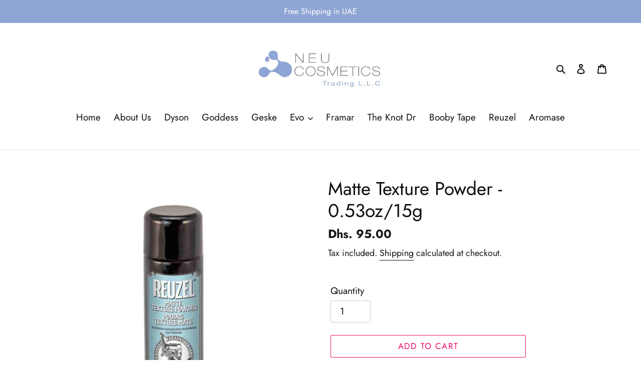

--- FILE ---
content_type: text/html; charset=utf-8
request_url: https://www.neu-cosmetics.com/products/matte-texture-powder-0-53oz-15g
body_size: 21012
content:
<!doctype html>
<html class="no-js" lang="en">
<head>
 <!-- Google Tag Manager -->
<script>(function(w,d,s,l,i){w[l]=w[l]||[];w[l].push({'gtm.start':
new Date().getTime(),event:'gtm.js'});var f=d.getElementsByTagName(s)[0],
j=d.createElement(s),dl=l!='dataLayer'?'&l='+l:'';j.async=true;j.src=
'https://www.googletagmanager.com/gtm.js?id='+i+dl;f.parentNode.insertBefore(j,f);
})(window,document,'script','dataLayer','GTM-534JD55M');</script>
<!-- End Google Tag Manager -->
<meta name="google-site-verification" content="vC4u2i-8wO8iUMU9FikkjE_tcPPjCLgZ2erhGDoKYpw" />
  <meta charset="utf-8">
  <meta http-equiv="X-UA-Compatible" content="IE=edge,chrome=1">
  <meta name="viewport" content="width=device-width,initial-scale=1">
  <meta name="theme-color" content="#f00d6e">
  <link rel="canonical" href="https://www.neu-cosmetics.com/products/matte-texture-powder-0-53oz-15g"><link rel="shortcut icon" href="//www.neu-cosmetics.com/cdn/shop/files/ewdefr_540x-fotor-bg-remover-2025070815159_32x32.png?v=1751969843" type="image/png"><title>Matte Texture Powder - 0.53oz/15g
&ndash; Neu Cosmetics</title><meta name="description" content="Matte Texture Powder VOLUME - TEXTURE - NO SHINE A weightless, texturizing powder that is suitable for all hair types.  Details Weightless Non-sticky formula Build volume by adding more powder throughout the day Vegan formula Application Sprinkle through dry hair for lightweight texture, separation and control.  Tip Ap"><!-- /snippets/social-meta-tags.liquid -->




<meta property="og:site_name" content="Neu Cosmetics">
<meta property="og:url" content="https://www.neu-cosmetics.com/products/matte-texture-powder-0-53oz-15g">
<meta property="og:title" content="Matte Texture Powder - 0.53oz/15g">
<meta property="og:type" content="product">
<meta property="og:description" content="Matte Texture Powder VOLUME - TEXTURE - NO SHINE A weightless, texturizing powder that is suitable for all hair types.  Details Weightless Non-sticky formula Build volume by adding more powder throughout the day Vegan formula Application Sprinkle through dry hair for lightweight texture, separation and control.  Tip Ap">

  <meta property="og:price:amount" content="95.00">
  <meta property="og:price:currency" content="AED">

<meta property="og:image" content="http://www.neu-cosmetics.com/cdn/shop/files/Untitled-3_8f64594d-daca-475a-9b11-78998c31d9f0_1200x1200.jpg?v=1744755229">
<meta property="og:image:secure_url" content="https://www.neu-cosmetics.com/cdn/shop/files/Untitled-3_8f64594d-daca-475a-9b11-78998c31d9f0_1200x1200.jpg?v=1744755229">


<meta name="twitter:card" content="summary_large_image">
<meta name="twitter:title" content="Matte Texture Powder - 0.53oz/15g">
<meta name="twitter:description" content="Matte Texture Powder VOLUME - TEXTURE - NO SHINE A weightless, texturizing powder that is suitable for all hair types.  Details Weightless Non-sticky formula Build volume by adding more powder throughout the day Vegan formula Application Sprinkle through dry hair for lightweight texture, separation and control.  Tip Ap">


  <link href="//www.neu-cosmetics.com/cdn/shop/t/1/assets/theme.scss.css?v=67212820089753422921763054679" rel="stylesheet" type="text/css" media="all" />

  <script>
    var theme = {
      breakpoints: {
        medium: 750,
        large: 990,
        widescreen: 1400
      },
      strings: {
        addToCart: "Add to cart",
        soldOut: "Sold out",
        unavailable: "Unavailable",
        regularPrice: "Regular price",
        salePrice: "Sale price",
        sale: "Sale",
        fromLowestPrice: "from [price]",
        vendor: "Vendor",
        showMore: "Show More",
        showLess: "Show Less",
        searchFor: "Search for",
        addressError: "Error looking up that address",
        addressNoResults: "No results for that address",
        addressQueryLimit: "You have exceeded the Google API usage limit. Consider upgrading to a \u003ca href=\"https:\/\/developers.google.com\/maps\/premium\/usage-limits\"\u003ePremium Plan\u003c\/a\u003e.",
        authError: "There was a problem authenticating your Google Maps account.",
        newWindow: "Opens in a new window.",
        external: "Opens external website.",
        newWindowExternal: "Opens external website in a new window.",
        removeLabel: "Remove [product]",
        update: "Update",
        quantity: "Quantity",
        discountedTotal: "Discounted total",
        regularTotal: "Regular total",
        priceColumn: "See Price column for discount details.",
        quantityMinimumMessage: "Quantity must be 1 or more",
        cartError: "There was an error while updating your cart. Please try again.",
        removedItemMessage: "Removed \u003cspan class=\"cart__removed-product-details\"\u003e([quantity]) [link]\u003c\/span\u003e from your cart.",
        unitPrice: "Unit price",
        unitPriceSeparator: "per",
        oneCartCount: "1 item",
        otherCartCount: "[count] items",
        quantityLabel: "Quantity: [count]",
        products: "Products",
        loading: "Loading",
        number_of_results: "[result_number] of [results_count]",
        number_of_results_found: "[results_count] results found",
        one_result_found: "1 result found"
      },
      moneyFormat: "Dhs. {{amount}}",
      moneyFormatWithCurrency: "Dhs. {{amount}} AED",
      settings: {
        predictiveSearchEnabled: true,
        predictiveSearchShowPrice: true,
        predictiveSearchShowVendor: true
      }
    }

    document.documentElement.className = document.documentElement.className.replace('no-js', 'js');
  </script><script src="//www.neu-cosmetics.com/cdn/shop/t/1/assets/lazysizes.js?v=94224023136283657951586605712" async="async"></script>
  <script src="//www.neu-cosmetics.com/cdn/shop/t/1/assets/vendor.js?v=85833464202832145531586605714" defer="defer"></script>
  <script src="//www.neu-cosmetics.com/cdn/shop/t/1/assets/theme.js?v=111152591547168835861587652813" defer="defer"></script>

  <script>window.performance && window.performance.mark && window.performance.mark('shopify.content_for_header.start');</script><meta name="google-site-verification" content="Mdl9iaUPRoCWZCtqZ9442Ezt4h08NObOJbTaRnJ7JuE">
<meta id="shopify-digital-wallet" name="shopify-digital-wallet" content="/26952368243/digital_wallets/dialog">
<link rel="alternate" type="application/json+oembed" href="https://www.neu-cosmetics.com/products/matte-texture-powder-0-53oz-15g.oembed">
<script async="async" src="/checkouts/internal/preloads.js?locale=en-US"></script>
<script id="shopify-features" type="application/json">{"accessToken":"46404dc16c0d3f3f533f5e4d3358503e","betas":["rich-media-storefront-analytics"],"domain":"www.neu-cosmetics.com","predictiveSearch":true,"shopId":26952368243,"locale":"en"}</script>
<script>var Shopify = Shopify || {};
Shopify.shop = "neu-cosmetics.myshopify.com";
Shopify.locale = "en";
Shopify.currency = {"active":"AED","rate":"1.0"};
Shopify.country = "US";
Shopify.theme = {"name":"Debut","id":79931867251,"schema_name":"Debut","schema_version":"16.5.2","theme_store_id":796,"role":"main"};
Shopify.theme.handle = "null";
Shopify.theme.style = {"id":null,"handle":null};
Shopify.cdnHost = "www.neu-cosmetics.com/cdn";
Shopify.routes = Shopify.routes || {};
Shopify.routes.root = "/";</script>
<script type="module">!function(o){(o.Shopify=o.Shopify||{}).modules=!0}(window);</script>
<script>!function(o){function n(){var o=[];function n(){o.push(Array.prototype.slice.apply(arguments))}return n.q=o,n}var t=o.Shopify=o.Shopify||{};t.loadFeatures=n(),t.autoloadFeatures=n()}(window);</script>
<script id="shop-js-analytics" type="application/json">{"pageType":"product"}</script>
<script defer="defer" async type="module" src="//www.neu-cosmetics.com/cdn/shopifycloud/shop-js/modules/v2/client.init-shop-cart-sync_C5BV16lS.en.esm.js"></script>
<script defer="defer" async type="module" src="//www.neu-cosmetics.com/cdn/shopifycloud/shop-js/modules/v2/chunk.common_CygWptCX.esm.js"></script>
<script type="module">
  await import("//www.neu-cosmetics.com/cdn/shopifycloud/shop-js/modules/v2/client.init-shop-cart-sync_C5BV16lS.en.esm.js");
await import("//www.neu-cosmetics.com/cdn/shopifycloud/shop-js/modules/v2/chunk.common_CygWptCX.esm.js");

  window.Shopify.SignInWithShop?.initShopCartSync?.({"fedCMEnabled":true,"windoidEnabled":true});

</script>
<script>(function() {
  var isLoaded = false;
  function asyncLoad() {
    if (isLoaded) return;
    isLoaded = true;
    var urls = ["https:\/\/cdn.recovermycart.com\/scripts\/keepcart\/CartJS.min.js?shop=neu-cosmetics.myshopify.com\u0026shop=neu-cosmetics.myshopify.com","https:\/\/instafeed.nfcube.com\/cdn\/7e49714b920bb8a994d015d448c02a28.js?shop=neu-cosmetics.myshopify.com"];
    for (var i = 0; i < urls.length; i++) {
      var s = document.createElement('script');
      s.type = 'text/javascript';
      s.async = true;
      s.src = urls[i];
      var x = document.getElementsByTagName('script')[0];
      x.parentNode.insertBefore(s, x);
    }
  };
  if(window.attachEvent) {
    window.attachEvent('onload', asyncLoad);
  } else {
    window.addEventListener('load', asyncLoad, false);
  }
})();</script>
<script id="__st">var __st={"a":26952368243,"offset":14400,"reqid":"4189eb68-680f-45a5-bf0a-b12e97dde76b-1768731588","pageurl":"www.neu-cosmetics.com\/products\/matte-texture-powder-0-53oz-15g","u":"bdb4a89a4b66","p":"product","rtyp":"product","rid":7462758940787};</script>
<script>window.ShopifyPaypalV4VisibilityTracking = true;</script>
<script id="captcha-bootstrap">!function(){'use strict';const t='contact',e='account',n='new_comment',o=[[t,t],['blogs',n],['comments',n],[t,'customer']],c=[[e,'customer_login'],[e,'guest_login'],[e,'recover_customer_password'],[e,'create_customer']],r=t=>t.map((([t,e])=>`form[action*='/${t}']:not([data-nocaptcha='true']) input[name='form_type'][value='${e}']`)).join(','),a=t=>()=>t?[...document.querySelectorAll(t)].map((t=>t.form)):[];function s(){const t=[...o],e=r(t);return a(e)}const i='password',u='form_key',d=['recaptcha-v3-token','g-recaptcha-response','h-captcha-response',i],f=()=>{try{return window.sessionStorage}catch{return}},m='__shopify_v',_=t=>t.elements[u];function p(t,e,n=!1){try{const o=window.sessionStorage,c=JSON.parse(o.getItem(e)),{data:r}=function(t){const{data:e,action:n}=t;return t[m]||n?{data:e,action:n}:{data:t,action:n}}(c);for(const[e,n]of Object.entries(r))t.elements[e]&&(t.elements[e].value=n);n&&o.removeItem(e)}catch(o){console.error('form repopulation failed',{error:o})}}const l='form_type',E='cptcha';function T(t){t.dataset[E]=!0}const w=window,h=w.document,L='Shopify',v='ce_forms',y='captcha';let A=!1;((t,e)=>{const n=(g='f06e6c50-85a8-45c8-87d0-21a2b65856fe',I='https://cdn.shopify.com/shopifycloud/storefront-forms-hcaptcha/ce_storefront_forms_captcha_hcaptcha.v1.5.2.iife.js',D={infoText:'Protected by hCaptcha',privacyText:'Privacy',termsText:'Terms'},(t,e,n)=>{const o=w[L][v],c=o.bindForm;if(c)return c(t,g,e,D).then(n);var r;o.q.push([[t,g,e,D],n]),r=I,A||(h.body.append(Object.assign(h.createElement('script'),{id:'captcha-provider',async:!0,src:r})),A=!0)});var g,I,D;w[L]=w[L]||{},w[L][v]=w[L][v]||{},w[L][v].q=[],w[L][y]=w[L][y]||{},w[L][y].protect=function(t,e){n(t,void 0,e),T(t)},Object.freeze(w[L][y]),function(t,e,n,w,h,L){const[v,y,A,g]=function(t,e,n){const i=e?o:[],u=t?c:[],d=[...i,...u],f=r(d),m=r(i),_=r(d.filter((([t,e])=>n.includes(e))));return[a(f),a(m),a(_),s()]}(w,h,L),I=t=>{const e=t.target;return e instanceof HTMLFormElement?e:e&&e.form},D=t=>v().includes(t);t.addEventListener('submit',(t=>{const e=I(t);if(!e)return;const n=D(e)&&!e.dataset.hcaptchaBound&&!e.dataset.recaptchaBound,o=_(e),c=g().includes(e)&&(!o||!o.value);(n||c)&&t.preventDefault(),c&&!n&&(function(t){try{if(!f())return;!function(t){const e=f();if(!e)return;const n=_(t);if(!n)return;const o=n.value;o&&e.removeItem(o)}(t);const e=Array.from(Array(32),(()=>Math.random().toString(36)[2])).join('');!function(t,e){_(t)||t.append(Object.assign(document.createElement('input'),{type:'hidden',name:u})),t.elements[u].value=e}(t,e),function(t,e){const n=f();if(!n)return;const o=[...t.querySelectorAll(`input[type='${i}']`)].map((({name:t})=>t)),c=[...d,...o],r={};for(const[a,s]of new FormData(t).entries())c.includes(a)||(r[a]=s);n.setItem(e,JSON.stringify({[m]:1,action:t.action,data:r}))}(t,e)}catch(e){console.error('failed to persist form',e)}}(e),e.submit())}));const S=(t,e)=>{t&&!t.dataset[E]&&(n(t,e.some((e=>e===t))),T(t))};for(const o of['focusin','change'])t.addEventListener(o,(t=>{const e=I(t);D(e)&&S(e,y())}));const B=e.get('form_key'),M=e.get(l),P=B&&M;t.addEventListener('DOMContentLoaded',(()=>{const t=y();if(P)for(const e of t)e.elements[l].value===M&&p(e,B);[...new Set([...A(),...v().filter((t=>'true'===t.dataset.shopifyCaptcha))])].forEach((e=>S(e,t)))}))}(h,new URLSearchParams(w.location.search),n,t,e,['guest_login'])})(!0,!0)}();</script>
<script integrity="sha256-4kQ18oKyAcykRKYeNunJcIwy7WH5gtpwJnB7kiuLZ1E=" data-source-attribution="shopify.loadfeatures" defer="defer" src="//www.neu-cosmetics.com/cdn/shopifycloud/storefront/assets/storefront/load_feature-a0a9edcb.js" crossorigin="anonymous"></script>
<script data-source-attribution="shopify.dynamic_checkout.dynamic.init">var Shopify=Shopify||{};Shopify.PaymentButton=Shopify.PaymentButton||{isStorefrontPortableWallets:!0,init:function(){window.Shopify.PaymentButton.init=function(){};var t=document.createElement("script");t.src="https://www.neu-cosmetics.com/cdn/shopifycloud/portable-wallets/latest/portable-wallets.en.js",t.type="module",document.head.appendChild(t)}};
</script>
<script data-source-attribution="shopify.dynamic_checkout.buyer_consent">
  function portableWalletsHideBuyerConsent(e){var t=document.getElementById("shopify-buyer-consent"),n=document.getElementById("shopify-subscription-policy-button");t&&n&&(t.classList.add("hidden"),t.setAttribute("aria-hidden","true"),n.removeEventListener("click",e))}function portableWalletsShowBuyerConsent(e){var t=document.getElementById("shopify-buyer-consent"),n=document.getElementById("shopify-subscription-policy-button");t&&n&&(t.classList.remove("hidden"),t.removeAttribute("aria-hidden"),n.addEventListener("click",e))}window.Shopify?.PaymentButton&&(window.Shopify.PaymentButton.hideBuyerConsent=portableWalletsHideBuyerConsent,window.Shopify.PaymentButton.showBuyerConsent=portableWalletsShowBuyerConsent);
</script>
<script>
  function portableWalletsCleanup(e){e&&e.src&&console.error("Failed to load portable wallets script "+e.src);var t=document.querySelectorAll("shopify-accelerated-checkout .shopify-payment-button__skeleton, shopify-accelerated-checkout-cart .wallet-cart-button__skeleton"),e=document.getElementById("shopify-buyer-consent");for(let e=0;e<t.length;e++)t[e].remove();e&&e.remove()}function portableWalletsNotLoadedAsModule(e){e instanceof ErrorEvent&&"string"==typeof e.message&&e.message.includes("import.meta")&&"string"==typeof e.filename&&e.filename.includes("portable-wallets")&&(window.removeEventListener("error",portableWalletsNotLoadedAsModule),window.Shopify.PaymentButton.failedToLoad=e,"loading"===document.readyState?document.addEventListener("DOMContentLoaded",window.Shopify.PaymentButton.init):window.Shopify.PaymentButton.init())}window.addEventListener("error",portableWalletsNotLoadedAsModule);
</script>

<script type="module" src="https://www.neu-cosmetics.com/cdn/shopifycloud/portable-wallets/latest/portable-wallets.en.js" onError="portableWalletsCleanup(this)" crossorigin="anonymous"></script>
<script nomodule>
  document.addEventListener("DOMContentLoaded", portableWalletsCleanup);
</script>

<link id="shopify-accelerated-checkout-styles" rel="stylesheet" media="screen" href="https://www.neu-cosmetics.com/cdn/shopifycloud/portable-wallets/latest/accelerated-checkout-backwards-compat.css" crossorigin="anonymous">
<style id="shopify-accelerated-checkout-cart">
        #shopify-buyer-consent {
  margin-top: 1em;
  display: inline-block;
  width: 100%;
}

#shopify-buyer-consent.hidden {
  display: none;
}

#shopify-subscription-policy-button {
  background: none;
  border: none;
  padding: 0;
  text-decoration: underline;
  font-size: inherit;
  cursor: pointer;
}

#shopify-subscription-policy-button::before {
  box-shadow: none;
}

      </style>

<script>window.performance && window.performance.mark && window.performance.mark('shopify.content_for_header.end');</script>

<script>window.BOLD = window.BOLD || {};
    window.BOLD.common = window.BOLD.common || {};
    window.BOLD.common.Shopify = window.BOLD.common.Shopify || {};
    window.BOLD.common.Shopify.shop = {
      domain: 'www.neu-cosmetics.com',
      permanent_domain: 'neu-cosmetics.myshopify.com',
      url: 'https://www.neu-cosmetics.com',
      secure_url: 'https://www.neu-cosmetics.com',
      money_format: "Dhs. {{amount}}",
      currency: "AED"
    };
    window.BOLD.common.Shopify.customer = {
      id: null,
      tags: null,
    };
    window.BOLD.common.Shopify.cart = {"note":null,"attributes":{},"original_total_price":0,"total_price":0,"total_discount":0,"total_weight":0.0,"item_count":0,"items":[],"requires_shipping":false,"currency":"AED","items_subtotal_price":0,"cart_level_discount_applications":[],"checkout_charge_amount":0};
    window.BOLD.common.template = 'product';window.BOLD.common.Shopify.formatMoney = function(money, format) {
        function n(t, e) {
            return "undefined" == typeof t ? e : t
        }
        function r(t, e, r, i) {
            if (e = n(e, 2),
                r = n(r, ","),
                i = n(i, "."),
            isNaN(t) || null == t)
                return 0;
            t = (t / 100).toFixed(e);
            var o = t.split(".")
                , a = o[0].replace(/(\d)(?=(\d\d\d)+(?!\d))/g, "$1" + r)
                , s = o[1] ? i + o[1] : "";
            return a + s
        }
        "string" == typeof money && (money = money.replace(".", ""));
        var i = ""
            , o = /\{\{\s*(\w+)\s*\}\}/
            , a = format || window.BOLD.common.Shopify.shop.money_format || window.Shopify.money_format || "$ {{ amount }}";
        switch (a.match(o)[1]) {
            case "amount":
                i = r(money, 2, ",", ".");
                break;
            case "amount_no_decimals":
                i = r(money, 0, ",", ".");
                break;
            case "amount_with_comma_separator":
                i = r(money, 2, ".", ",");
                break;
            case "amount_no_decimals_with_comma_separator":
                i = r(money, 0, ".", ",");
                break;
            case "amount_with_space_separator":
                i = r(money, 2, " ", ",");
                break;
            case "amount_no_decimals_with_space_separator":
                i = r(money, 0, " ", ",");
                break;
            case "amount_with_apostrophe_separator":
                i = r(money, 2, "'", ".");
                break;
        }
        return a.replace(o, i);
    };
    window.BOLD.common.Shopify.saveProduct = function (handle, product) {
      if (typeof handle === 'string' && typeof window.BOLD.common.Shopify.products[handle] === 'undefined') {
        if (typeof product === 'number') {
          window.BOLD.common.Shopify.handles[product] = handle;
          product = { id: product };
        }
        window.BOLD.common.Shopify.products[handle] = product;
      }
    };
    window.BOLD.common.Shopify.saveVariant = function (variant_id, variant) {
      if (typeof variant_id === 'number' && typeof window.BOLD.common.Shopify.variants[variant_id] === 'undefined') {
        window.BOLD.common.Shopify.variants[variant_id] = variant;
      }
    };window.BOLD.common.Shopify.products = window.BOLD.common.Shopify.products || {};
    window.BOLD.common.Shopify.variants = window.BOLD.common.Shopify.variants || {};
    window.BOLD.common.Shopify.handles = window.BOLD.common.Shopify.handles || {};window.BOLD.common.Shopify.handle = "matte-texture-powder-0-53oz-15g"
window.BOLD.common.Shopify.saveProduct("matte-texture-powder-0-53oz-15g", 7462758940787);window.BOLD.common.Shopify.saveVariant(41502297456755, { product_id: 7462758940787, product_handle: "matte-texture-powder-0-53oz-15g", price: 9500, group_id: '', csp_metafield: {}});window.BOLD.apps_installed = {"Currency":1} || {};window.BOLD.common.Shopify.metafields = window.BOLD.common.Shopify.metafields || {};window.BOLD.common.Shopify.metafields["bold_rp"] = {};window.BOLD.common.Shopify.metafields["bold_csp_defaults"] = {};window.BOLD.common.cacheParams = window.BOLD.common.cacheParams || {};
</script><link href="https://monorail-edge.shopifysvc.com" rel="dns-prefetch">
<script>(function(){if ("sendBeacon" in navigator && "performance" in window) {try {var session_token_from_headers = performance.getEntriesByType('navigation')[0].serverTiming.find(x => x.name == '_s').description;} catch {var session_token_from_headers = undefined;}var session_cookie_matches = document.cookie.match(/_shopify_s=([^;]*)/);var session_token_from_cookie = session_cookie_matches && session_cookie_matches.length === 2 ? session_cookie_matches[1] : "";var session_token = session_token_from_headers || session_token_from_cookie || "";function handle_abandonment_event(e) {var entries = performance.getEntries().filter(function(entry) {return /monorail-edge.shopifysvc.com/.test(entry.name);});if (!window.abandonment_tracked && entries.length === 0) {window.abandonment_tracked = true;var currentMs = Date.now();var navigation_start = performance.timing.navigationStart;var payload = {shop_id: 26952368243,url: window.location.href,navigation_start,duration: currentMs - navigation_start,session_token,page_type: "product"};window.navigator.sendBeacon("https://monorail-edge.shopifysvc.com/v1/produce", JSON.stringify({schema_id: "online_store_buyer_site_abandonment/1.1",payload: payload,metadata: {event_created_at_ms: currentMs,event_sent_at_ms: currentMs}}));}}window.addEventListener('pagehide', handle_abandonment_event);}}());</script>
<script id="web-pixels-manager-setup">(function e(e,d,r,n,o){if(void 0===o&&(o={}),!Boolean(null===(a=null===(i=window.Shopify)||void 0===i?void 0:i.analytics)||void 0===a?void 0:a.replayQueue)){var i,a;window.Shopify=window.Shopify||{};var t=window.Shopify;t.analytics=t.analytics||{};var s=t.analytics;s.replayQueue=[],s.publish=function(e,d,r){return s.replayQueue.push([e,d,r]),!0};try{self.performance.mark("wpm:start")}catch(e){}var l=function(){var e={modern:/Edge?\/(1{2}[4-9]|1[2-9]\d|[2-9]\d{2}|\d{4,})\.\d+(\.\d+|)|Firefox\/(1{2}[4-9]|1[2-9]\d|[2-9]\d{2}|\d{4,})\.\d+(\.\d+|)|Chrom(ium|e)\/(9{2}|\d{3,})\.\d+(\.\d+|)|(Maci|X1{2}).+ Version\/(15\.\d+|(1[6-9]|[2-9]\d|\d{3,})\.\d+)([,.]\d+|)( \(\w+\)|)( Mobile\/\w+|) Safari\/|Chrome.+OPR\/(9{2}|\d{3,})\.\d+\.\d+|(CPU[ +]OS|iPhone[ +]OS|CPU[ +]iPhone|CPU IPhone OS|CPU iPad OS)[ +]+(15[._]\d+|(1[6-9]|[2-9]\d|\d{3,})[._]\d+)([._]\d+|)|Android:?[ /-](13[3-9]|1[4-9]\d|[2-9]\d{2}|\d{4,})(\.\d+|)(\.\d+|)|Android.+Firefox\/(13[5-9]|1[4-9]\d|[2-9]\d{2}|\d{4,})\.\d+(\.\d+|)|Android.+Chrom(ium|e)\/(13[3-9]|1[4-9]\d|[2-9]\d{2}|\d{4,})\.\d+(\.\d+|)|SamsungBrowser\/([2-9]\d|\d{3,})\.\d+/,legacy:/Edge?\/(1[6-9]|[2-9]\d|\d{3,})\.\d+(\.\d+|)|Firefox\/(5[4-9]|[6-9]\d|\d{3,})\.\d+(\.\d+|)|Chrom(ium|e)\/(5[1-9]|[6-9]\d|\d{3,})\.\d+(\.\d+|)([\d.]+$|.*Safari\/(?![\d.]+ Edge\/[\d.]+$))|(Maci|X1{2}).+ Version\/(10\.\d+|(1[1-9]|[2-9]\d|\d{3,})\.\d+)([,.]\d+|)( \(\w+\)|)( Mobile\/\w+|) Safari\/|Chrome.+OPR\/(3[89]|[4-9]\d|\d{3,})\.\d+\.\d+|(CPU[ +]OS|iPhone[ +]OS|CPU[ +]iPhone|CPU IPhone OS|CPU iPad OS)[ +]+(10[._]\d+|(1[1-9]|[2-9]\d|\d{3,})[._]\d+)([._]\d+|)|Android:?[ /-](13[3-9]|1[4-9]\d|[2-9]\d{2}|\d{4,})(\.\d+|)(\.\d+|)|Mobile Safari.+OPR\/([89]\d|\d{3,})\.\d+\.\d+|Android.+Firefox\/(13[5-9]|1[4-9]\d|[2-9]\d{2}|\d{4,})\.\d+(\.\d+|)|Android.+Chrom(ium|e)\/(13[3-9]|1[4-9]\d|[2-9]\d{2}|\d{4,})\.\d+(\.\d+|)|Android.+(UC? ?Browser|UCWEB|U3)[ /]?(15\.([5-9]|\d{2,})|(1[6-9]|[2-9]\d|\d{3,})\.\d+)\.\d+|SamsungBrowser\/(5\.\d+|([6-9]|\d{2,})\.\d+)|Android.+MQ{2}Browser\/(14(\.(9|\d{2,})|)|(1[5-9]|[2-9]\d|\d{3,})(\.\d+|))(\.\d+|)|K[Aa][Ii]OS\/(3\.\d+|([4-9]|\d{2,})\.\d+)(\.\d+|)/},d=e.modern,r=e.legacy,n=navigator.userAgent;return n.match(d)?"modern":n.match(r)?"legacy":"unknown"}(),u="modern"===l?"modern":"legacy",c=(null!=n?n:{modern:"",legacy:""})[u],f=function(e){return[e.baseUrl,"/wpm","/b",e.hashVersion,"modern"===e.buildTarget?"m":"l",".js"].join("")}({baseUrl:d,hashVersion:r,buildTarget:u}),m=function(e){var d=e.version,r=e.bundleTarget,n=e.surface,o=e.pageUrl,i=e.monorailEndpoint;return{emit:function(e){var a=e.status,t=e.errorMsg,s=(new Date).getTime(),l=JSON.stringify({metadata:{event_sent_at_ms:s},events:[{schema_id:"web_pixels_manager_load/3.1",payload:{version:d,bundle_target:r,page_url:o,status:a,surface:n,error_msg:t},metadata:{event_created_at_ms:s}}]});if(!i)return console&&console.warn&&console.warn("[Web Pixels Manager] No Monorail endpoint provided, skipping logging."),!1;try{return self.navigator.sendBeacon.bind(self.navigator)(i,l)}catch(e){}var u=new XMLHttpRequest;try{return u.open("POST",i,!0),u.setRequestHeader("Content-Type","text/plain"),u.send(l),!0}catch(e){return console&&console.warn&&console.warn("[Web Pixels Manager] Got an unhandled error while logging to Monorail."),!1}}}}({version:r,bundleTarget:l,surface:e.surface,pageUrl:self.location.href,monorailEndpoint:e.monorailEndpoint});try{o.browserTarget=l,function(e){var d=e.src,r=e.async,n=void 0===r||r,o=e.onload,i=e.onerror,a=e.sri,t=e.scriptDataAttributes,s=void 0===t?{}:t,l=document.createElement("script"),u=document.querySelector("head"),c=document.querySelector("body");if(l.async=n,l.src=d,a&&(l.integrity=a,l.crossOrigin="anonymous"),s)for(var f in s)if(Object.prototype.hasOwnProperty.call(s,f))try{l.dataset[f]=s[f]}catch(e){}if(o&&l.addEventListener("load",o),i&&l.addEventListener("error",i),u)u.appendChild(l);else{if(!c)throw new Error("Did not find a head or body element to append the script");c.appendChild(l)}}({src:f,async:!0,onload:function(){if(!function(){var e,d;return Boolean(null===(d=null===(e=window.Shopify)||void 0===e?void 0:e.analytics)||void 0===d?void 0:d.initialized)}()){var d=window.webPixelsManager.init(e)||void 0;if(d){var r=window.Shopify.analytics;r.replayQueue.forEach((function(e){var r=e[0],n=e[1],o=e[2];d.publishCustomEvent(r,n,o)})),r.replayQueue=[],r.publish=d.publishCustomEvent,r.visitor=d.visitor,r.initialized=!0}}},onerror:function(){return m.emit({status:"failed",errorMsg:"".concat(f," has failed to load")})},sri:function(e){var d=/^sha384-[A-Za-z0-9+/=]+$/;return"string"==typeof e&&d.test(e)}(c)?c:"",scriptDataAttributes:o}),m.emit({status:"loading"})}catch(e){m.emit({status:"failed",errorMsg:(null==e?void 0:e.message)||"Unknown error"})}}})({shopId: 26952368243,storefrontBaseUrl: "https://www.neu-cosmetics.com",extensionsBaseUrl: "https://extensions.shopifycdn.com/cdn/shopifycloud/web-pixels-manager",monorailEndpoint: "https://monorail-edge.shopifysvc.com/unstable/produce_batch",surface: "storefront-renderer",enabledBetaFlags: ["2dca8a86"],webPixelsConfigList: [{"id":"1514340467","configuration":"{\"config\":\"{\\\"google_tag_ids\\\":[\\\"G-6VLG7R35G7\\\",\\\"AW-17787425382\\\",\\\"GT-K5QZFK93\\\"],\\\"target_country\\\":\\\"ZZ\\\",\\\"gtag_events\\\":[{\\\"type\\\":\\\"begin_checkout\\\",\\\"action_label\\\":[\\\"G-6VLG7R35G7\\\",\\\"AW-17787425382\\\/rZFACPGe29QbEOak2qFC\\\"]},{\\\"type\\\":\\\"search\\\",\\\"action_label\\\":[\\\"G-6VLG7R35G7\\\",\\\"AW-17787425382\\\/ZpuaCP2e29QbEOak2qFC\\\"]},{\\\"type\\\":\\\"view_item\\\",\\\"action_label\\\":[\\\"G-6VLG7R35G7\\\",\\\"AW-17787425382\\\/vzpfCPqe29QbEOak2qFC\\\",\\\"MC-JDV50L3589\\\"]},{\\\"type\\\":\\\"purchase\\\",\\\"action_label\\\":[\\\"G-6VLG7R35G7\\\",\\\"AW-17787425382\\\/iDO5CO6e29QbEOak2qFC\\\",\\\"MC-JDV50L3589\\\"]},{\\\"type\\\":\\\"page_view\\\",\\\"action_label\\\":[\\\"G-6VLG7R35G7\\\",\\\"AW-17787425382\\\/wXR2CPee29QbEOak2qFC\\\",\\\"MC-JDV50L3589\\\"]},{\\\"type\\\":\\\"add_payment_info\\\",\\\"action_label\\\":[\\\"G-6VLG7R35G7\\\",\\\"AW-17787425382\\\/FrklCICf29QbEOak2qFC\\\"]},{\\\"type\\\":\\\"add_to_cart\\\",\\\"action_label\\\":[\\\"G-6VLG7R35G7\\\",\\\"AW-17787425382\\\/kneHCPSe29QbEOak2qFC\\\"]}],\\\"enable_monitoring_mode\\\":false}\"}","eventPayloadVersion":"v1","runtimeContext":"OPEN","scriptVersion":"b2a88bafab3e21179ed38636efcd8a93","type":"APP","apiClientId":1780363,"privacyPurposes":[],"dataSharingAdjustments":{"protectedCustomerApprovalScopes":["read_customer_address","read_customer_email","read_customer_name","read_customer_personal_data","read_customer_phone"]}},{"id":"98697331","eventPayloadVersion":"v1","runtimeContext":"LAX","scriptVersion":"1","type":"CUSTOM","privacyPurposes":["ANALYTICS"],"name":"Google Analytics tag (migrated)"},{"id":"shopify-app-pixel","configuration":"{}","eventPayloadVersion":"v1","runtimeContext":"STRICT","scriptVersion":"0450","apiClientId":"shopify-pixel","type":"APP","privacyPurposes":["ANALYTICS","MARKETING"]},{"id":"shopify-custom-pixel","eventPayloadVersion":"v1","runtimeContext":"LAX","scriptVersion":"0450","apiClientId":"shopify-pixel","type":"CUSTOM","privacyPurposes":["ANALYTICS","MARKETING"]}],isMerchantRequest: false,initData: {"shop":{"name":"Neu Cosmetics","paymentSettings":{"currencyCode":"AED"},"myshopifyDomain":"neu-cosmetics.myshopify.com","countryCode":"AE","storefrontUrl":"https:\/\/www.neu-cosmetics.com"},"customer":null,"cart":null,"checkout":null,"productVariants":[{"price":{"amount":95.0,"currencyCode":"AED"},"product":{"title":"Matte Texture Powder - 0.53oz\/15g","vendor":"REUZEL","id":"7462758940787","untranslatedTitle":"Matte Texture Powder - 0.53oz\/15g","url":"\/products\/matte-texture-powder-0-53oz-15g","type":"POWDER"},"id":"41502297456755","image":{"src":"\/\/www.neu-cosmetics.com\/cdn\/shop\/files\/Untitled-3_8f64594d-daca-475a-9b11-78998c31d9f0.jpg?v=1744755229"},"sku":"","title":"Default Title","untranslatedTitle":"Default Title"}],"purchasingCompany":null},},"https://www.neu-cosmetics.com/cdn","fcfee988w5aeb613cpc8e4bc33m6693e112",{"modern":"","legacy":""},{"shopId":"26952368243","storefrontBaseUrl":"https:\/\/www.neu-cosmetics.com","extensionBaseUrl":"https:\/\/extensions.shopifycdn.com\/cdn\/shopifycloud\/web-pixels-manager","surface":"storefront-renderer","enabledBetaFlags":"[\"2dca8a86\"]","isMerchantRequest":"false","hashVersion":"fcfee988w5aeb613cpc8e4bc33m6693e112","publish":"custom","events":"[[\"page_viewed\",{}],[\"product_viewed\",{\"productVariant\":{\"price\":{\"amount\":95.0,\"currencyCode\":\"AED\"},\"product\":{\"title\":\"Matte Texture Powder - 0.53oz\/15g\",\"vendor\":\"REUZEL\",\"id\":\"7462758940787\",\"untranslatedTitle\":\"Matte Texture Powder - 0.53oz\/15g\",\"url\":\"\/products\/matte-texture-powder-0-53oz-15g\",\"type\":\"POWDER\"},\"id\":\"41502297456755\",\"image\":{\"src\":\"\/\/www.neu-cosmetics.com\/cdn\/shop\/files\/Untitled-3_8f64594d-daca-475a-9b11-78998c31d9f0.jpg?v=1744755229\"},\"sku\":\"\",\"title\":\"Default Title\",\"untranslatedTitle\":\"Default Title\"}}]]"});</script><script>
  window.ShopifyAnalytics = window.ShopifyAnalytics || {};
  window.ShopifyAnalytics.meta = window.ShopifyAnalytics.meta || {};
  window.ShopifyAnalytics.meta.currency = 'AED';
  var meta = {"product":{"id":7462758940787,"gid":"gid:\/\/shopify\/Product\/7462758940787","vendor":"REUZEL","type":"POWDER","handle":"matte-texture-powder-0-53oz-15g","variants":[{"id":41502297456755,"price":9500,"name":"Matte Texture Powder - 0.53oz\/15g","public_title":null,"sku":""}],"remote":false},"page":{"pageType":"product","resourceType":"product","resourceId":7462758940787,"requestId":"4189eb68-680f-45a5-bf0a-b12e97dde76b-1768731588"}};
  for (var attr in meta) {
    window.ShopifyAnalytics.meta[attr] = meta[attr];
  }
</script>
<script class="analytics">
  (function () {
    var customDocumentWrite = function(content) {
      var jquery = null;

      if (window.jQuery) {
        jquery = window.jQuery;
      } else if (window.Checkout && window.Checkout.$) {
        jquery = window.Checkout.$;
      }

      if (jquery) {
        jquery('body').append(content);
      }
    };

    var hasLoggedConversion = function(token) {
      if (token) {
        return document.cookie.indexOf('loggedConversion=' + token) !== -1;
      }
      return false;
    }

    var setCookieIfConversion = function(token) {
      if (token) {
        var twoMonthsFromNow = new Date(Date.now());
        twoMonthsFromNow.setMonth(twoMonthsFromNow.getMonth() + 2);

        document.cookie = 'loggedConversion=' + token + '; expires=' + twoMonthsFromNow;
      }
    }

    var trekkie = window.ShopifyAnalytics.lib = window.trekkie = window.trekkie || [];
    if (trekkie.integrations) {
      return;
    }
    trekkie.methods = [
      'identify',
      'page',
      'ready',
      'track',
      'trackForm',
      'trackLink'
    ];
    trekkie.factory = function(method) {
      return function() {
        var args = Array.prototype.slice.call(arguments);
        args.unshift(method);
        trekkie.push(args);
        return trekkie;
      };
    };
    for (var i = 0; i < trekkie.methods.length; i++) {
      var key = trekkie.methods[i];
      trekkie[key] = trekkie.factory(key);
    }
    trekkie.load = function(config) {
      trekkie.config = config || {};
      trekkie.config.initialDocumentCookie = document.cookie;
      var first = document.getElementsByTagName('script')[0];
      var script = document.createElement('script');
      script.type = 'text/javascript';
      script.onerror = function(e) {
        var scriptFallback = document.createElement('script');
        scriptFallback.type = 'text/javascript';
        scriptFallback.onerror = function(error) {
                var Monorail = {
      produce: function produce(monorailDomain, schemaId, payload) {
        var currentMs = new Date().getTime();
        var event = {
          schema_id: schemaId,
          payload: payload,
          metadata: {
            event_created_at_ms: currentMs,
            event_sent_at_ms: currentMs
          }
        };
        return Monorail.sendRequest("https://" + monorailDomain + "/v1/produce", JSON.stringify(event));
      },
      sendRequest: function sendRequest(endpointUrl, payload) {
        // Try the sendBeacon API
        if (window && window.navigator && typeof window.navigator.sendBeacon === 'function' && typeof window.Blob === 'function' && !Monorail.isIos12()) {
          var blobData = new window.Blob([payload], {
            type: 'text/plain'
          });

          if (window.navigator.sendBeacon(endpointUrl, blobData)) {
            return true;
          } // sendBeacon was not successful

        } // XHR beacon

        var xhr = new XMLHttpRequest();

        try {
          xhr.open('POST', endpointUrl);
          xhr.setRequestHeader('Content-Type', 'text/plain');
          xhr.send(payload);
        } catch (e) {
          console.log(e);
        }

        return false;
      },
      isIos12: function isIos12() {
        return window.navigator.userAgent.lastIndexOf('iPhone; CPU iPhone OS 12_') !== -1 || window.navigator.userAgent.lastIndexOf('iPad; CPU OS 12_') !== -1;
      }
    };
    Monorail.produce('monorail-edge.shopifysvc.com',
      'trekkie_storefront_load_errors/1.1',
      {shop_id: 26952368243,
      theme_id: 79931867251,
      app_name: "storefront",
      context_url: window.location.href,
      source_url: "//www.neu-cosmetics.com/cdn/s/trekkie.storefront.cd680fe47e6c39ca5d5df5f0a32d569bc48c0f27.min.js"});

        };
        scriptFallback.async = true;
        scriptFallback.src = '//www.neu-cosmetics.com/cdn/s/trekkie.storefront.cd680fe47e6c39ca5d5df5f0a32d569bc48c0f27.min.js';
        first.parentNode.insertBefore(scriptFallback, first);
      };
      script.async = true;
      script.src = '//www.neu-cosmetics.com/cdn/s/trekkie.storefront.cd680fe47e6c39ca5d5df5f0a32d569bc48c0f27.min.js';
      first.parentNode.insertBefore(script, first);
    };
    trekkie.load(
      {"Trekkie":{"appName":"storefront","development":false,"defaultAttributes":{"shopId":26952368243,"isMerchantRequest":null,"themeId":79931867251,"themeCityHash":"14755802985291837631","contentLanguage":"en","currency":"AED","eventMetadataId":"d12ca16a-0371-4a0c-81a5-7c8fd91a5092"},"isServerSideCookieWritingEnabled":true,"monorailRegion":"shop_domain","enabledBetaFlags":["65f19447"]},"Session Attribution":{},"S2S":{"facebookCapiEnabled":false,"source":"trekkie-storefront-renderer","apiClientId":580111}}
    );

    var loaded = false;
    trekkie.ready(function() {
      if (loaded) return;
      loaded = true;

      window.ShopifyAnalytics.lib = window.trekkie;

      var originalDocumentWrite = document.write;
      document.write = customDocumentWrite;
      try { window.ShopifyAnalytics.merchantGoogleAnalytics.call(this); } catch(error) {};
      document.write = originalDocumentWrite;

      window.ShopifyAnalytics.lib.page(null,{"pageType":"product","resourceType":"product","resourceId":7462758940787,"requestId":"4189eb68-680f-45a5-bf0a-b12e97dde76b-1768731588","shopifyEmitted":true});

      var match = window.location.pathname.match(/checkouts\/(.+)\/(thank_you|post_purchase)/)
      var token = match? match[1]: undefined;
      if (!hasLoggedConversion(token)) {
        setCookieIfConversion(token);
        window.ShopifyAnalytics.lib.track("Viewed Product",{"currency":"AED","variantId":41502297456755,"productId":7462758940787,"productGid":"gid:\/\/shopify\/Product\/7462758940787","name":"Matte Texture Powder - 0.53oz\/15g","price":"95.00","sku":"","brand":"REUZEL","variant":null,"category":"POWDER","nonInteraction":true,"remote":false},undefined,undefined,{"shopifyEmitted":true});
      window.ShopifyAnalytics.lib.track("monorail:\/\/trekkie_storefront_viewed_product\/1.1",{"currency":"AED","variantId":41502297456755,"productId":7462758940787,"productGid":"gid:\/\/shopify\/Product\/7462758940787","name":"Matte Texture Powder - 0.53oz\/15g","price":"95.00","sku":"","brand":"REUZEL","variant":null,"category":"POWDER","nonInteraction":true,"remote":false,"referer":"https:\/\/www.neu-cosmetics.com\/products\/matte-texture-powder-0-53oz-15g"});
      }
    });


        var eventsListenerScript = document.createElement('script');
        eventsListenerScript.async = true;
        eventsListenerScript.src = "//www.neu-cosmetics.com/cdn/shopifycloud/storefront/assets/shop_events_listener-3da45d37.js";
        document.getElementsByTagName('head')[0].appendChild(eventsListenerScript);

})();</script>
  <script>
  if (!window.ga || (window.ga && typeof window.ga !== 'function')) {
    window.ga = function ga() {
      (window.ga.q = window.ga.q || []).push(arguments);
      if (window.Shopify && window.Shopify.analytics && typeof window.Shopify.analytics.publish === 'function') {
        window.Shopify.analytics.publish("ga_stub_called", {}, {sendTo: "google_osp_migration"});
      }
      console.error("Shopify's Google Analytics stub called with:", Array.from(arguments), "\nSee https://help.shopify.com/manual/promoting-marketing/pixels/pixel-migration#google for more information.");
    };
    if (window.Shopify && window.Shopify.analytics && typeof window.Shopify.analytics.publish === 'function') {
      window.Shopify.analytics.publish("ga_stub_initialized", {}, {sendTo: "google_osp_migration"});
    }
  }
</script>
<script
  defer
  src="https://www.neu-cosmetics.com/cdn/shopifycloud/perf-kit/shopify-perf-kit-3.0.4.min.js"
  data-application="storefront-renderer"
  data-shop-id="26952368243"
  data-render-region="gcp-us-central1"
  data-page-type="product"
  data-theme-instance-id="79931867251"
  data-theme-name="Debut"
  data-theme-version="16.5.2"
  data-monorail-region="shop_domain"
  data-resource-timing-sampling-rate="10"
  data-shs="true"
  data-shs-beacon="true"
  data-shs-export-with-fetch="true"
  data-shs-logs-sample-rate="1"
  data-shs-beacon-endpoint="https://www.neu-cosmetics.com/api/collect"
></script>
</head>

<body class="template-product">

  <a class="in-page-link visually-hidden skip-link" href="#MainContent">Skip to content</a><style data-shopify>

  .cart-popup {
    box-shadow: 1px 1px 10px 2px rgba(235, 235, 235, 0.5);
  }</style><div class="cart-popup-wrapper cart-popup-wrapper--hidden" role="dialog" aria-modal="true" aria-labelledby="CartPopupHeading" data-cart-popup-wrapper>
  <div class="cart-popup" data-cart-popup tabindex="-1">
    <div class="cart-popup__header">
      <h2 id="CartPopupHeading" class="cart-popup__heading">Just added to your cart</h2>
      <button class="cart-popup__close" aria-label="Close" data-cart-popup-close><svg aria-hidden="true" focusable="false" role="presentation" class="icon icon-close" viewBox="0 0 40 40"><path d="M23.868 20.015L39.117 4.78c1.11-1.108 1.11-2.77 0-3.877-1.109-1.108-2.773-1.108-3.882 0L19.986 16.137 4.737.904C3.628-.204 1.965-.204.856.904c-1.11 1.108-1.11 2.77 0 3.877l15.249 15.234L.855 35.248c-1.108 1.108-1.108 2.77 0 3.877.555.554 1.248.831 1.942.831s1.386-.277 1.94-.83l15.25-15.234 15.248 15.233c.555.554 1.248.831 1.941.831s1.387-.277 1.941-.83c1.11-1.109 1.11-2.77 0-3.878L23.868 20.015z" class="layer"/></svg></button>
    </div>
    <div class="cart-popup-item">
      <div class="cart-popup-item__image-wrapper hide" data-cart-popup-image-wrapper>
        <div class="cart-popup-item__image cart-popup-item__image--placeholder" data-cart-popup-image-placeholder>
          <div data-placeholder-size></div>
          <div class="placeholder-background placeholder-background--animation"></div>
        </div>
      </div>
      <div class="cart-popup-item__description">
        <div>
          <div class="cart-popup-item__title" data-cart-popup-title></div>
          <ul class="product-details" aria-label="Product details" data-cart-popup-product-details></ul>
        </div>
        <div class="cart-popup-item__quantity">
          <span class="visually-hidden" data-cart-popup-quantity-label></span>
          <span aria-hidden="true">Qty:</span>
          <span aria-hidden="true" data-cart-popup-quantity></span>
        </div>
      </div>
    </div>

    <a href="/cart" class="cart-popup__cta-link btn btn--secondary-accent">
      View cart (<span data-cart-popup-cart-quantity></span>)
    </a>

    <div class="cart-popup__dismiss">
      <button class="cart-popup__dismiss-button text-link text-link--accent" data-cart-popup-dismiss>
        Continue shopping
      </button>
    </div>
  </div>
</div>

<div id="shopify-section-header" class="shopify-section">
  <style>
    
      .site-header__logo-image {
        max-width: 250px;
      }
    

    
  </style>


<div id="SearchDrawer" class="search-bar drawer drawer--top" role="dialog" aria-modal="true" aria-label="Search" data-predictive-search-drawer>
  <div class="search-bar__interior">
    <div class="search-form__container" data-search-form-container>
      <form class="search-form search-bar__form" action="/search" method="get" role="search">
        <div class="search-form__input-wrapper">
          <input
            type="text"
            name="q"
            placeholder="Search"
            role="combobox"
            aria-autocomplete="list"
            aria-owns="predictive-search-results"
            aria-expanded="false"
            aria-label="Search"
            aria-haspopup="listbox"
            class="search-form__input search-bar__input"
            data-predictive-search-drawer-input
          />
          <input type="hidden" name="options[prefix]" value="last" aria-hidden="true" />
          <div class="predictive-search-wrapper predictive-search-wrapper--drawer" data-predictive-search-mount="drawer"></div>
        </div>

        <button class="search-bar__submit search-form__submit"
          type="submit"
          data-search-form-submit>
          <svg aria-hidden="true" focusable="false" role="presentation" class="icon icon-search" viewBox="0 0 37 40"><path d="M35.6 36l-9.8-9.8c4.1-5.4 3.6-13.2-1.3-18.1-5.4-5.4-14.2-5.4-19.7 0-5.4 5.4-5.4 14.2 0 19.7 2.6 2.6 6.1 4.1 9.8 4.1 3 0 5.9-1 8.3-2.8l9.8 9.8c.4.4.9.6 1.4.6s1-.2 1.4-.6c.9-.9.9-2.1.1-2.9zm-20.9-8.2c-2.6 0-5.1-1-7-2.9-3.9-3.9-3.9-10.1 0-14C9.6 9 12.2 8 14.7 8s5.1 1 7 2.9c3.9 3.9 3.9 10.1 0 14-1.9 1.9-4.4 2.9-7 2.9z"/></svg>
          <span class="icon__fallback-text">Submit</span>
        </button>
      </form>

      <div class="search-bar__actions">
        <button type="button" class="btn--link search-bar__close js-drawer-close">
          <svg aria-hidden="true" focusable="false" role="presentation" class="icon icon-close" viewBox="0 0 40 40"><path d="M23.868 20.015L39.117 4.78c1.11-1.108 1.11-2.77 0-3.877-1.109-1.108-2.773-1.108-3.882 0L19.986 16.137 4.737.904C3.628-.204 1.965-.204.856.904c-1.11 1.108-1.11 2.77 0 3.877l15.249 15.234L.855 35.248c-1.108 1.108-1.108 2.77 0 3.877.555.554 1.248.831 1.942.831s1.386-.277 1.94-.83l15.25-15.234 15.248 15.233c.555.554 1.248.831 1.941.831s1.387-.277 1.941-.83c1.11-1.109 1.11-2.77 0-3.878L23.868 20.015z" class="layer"/></svg>
          <span class="icon__fallback-text">Close search</span>
        </button>
      </div>
    </div>
  </div>
</div>


<div data-section-id="header" data-section-type="header-section" data-header-section>
  
    
      <style>
        .announcement-bar {
          background-color: #8fa5d3;
        }

        .announcement-bar--link:hover {
          

          
            
            background-color: #a4b6db;
          
        }

        .announcement-bar__message {
          color: #ffffff;
        }
      </style>

      
        <a href="/policies/shipping-policy" class="announcement-bar announcement-bar--link">
      

        <p class="announcement-bar__message">Free Shipping in UAE</p>

      
        </a>
      

    
  

  <header class="site-header logo--center" role="banner">
    <div class="grid grid--no-gutters grid--table site-header__mobile-nav">
      

      <div class="grid__item medium-up--one-third medium-up--push-one-third logo-align--center">
        
        
          <div class="h2 site-header__logo">
        
          
<a href="/" class="site-header__logo-image site-header__logo-image--centered">
              
              <img class="lazyload js"
                   src="//www.neu-cosmetics.com/cdn/shop/files/ewdefr_300x300.jpg?v=1714148849"
                   data-src="//www.neu-cosmetics.com/cdn/shop/files/ewdefr_{width}x.jpg?v=1714148849"
                   data-widths="[180, 360, 540, 720, 900, 1080, 1296, 1512, 1728, 2048]"
                   data-aspectratio="2.08187134502924"
                   data-sizes="auto"
                   alt="Neu Cosmetics"
                   style="max-width: 250px">
              <noscript>
                
                <img src="//www.neu-cosmetics.com/cdn/shop/files/ewdefr_250x.jpg?v=1714148849"
                     srcset="//www.neu-cosmetics.com/cdn/shop/files/ewdefr_250x.jpg?v=1714148849 1x, //www.neu-cosmetics.com/cdn/shop/files/ewdefr_250x@2x.jpg?v=1714148849 2x"
                     alt="Neu Cosmetics"
                     style="max-width: 250px;">
              </noscript>
            </a>
          
        
          </div>
        
      </div>

      

      <div class="grid__item medium-up--one-third medium-up--push-one-third text-right site-header__icons site-header__icons--plus">
        <div class="site-header__icons-wrapper">

          <button type="button" class="btn--link site-header__icon site-header__search-toggle js-drawer-open-top">
            <svg aria-hidden="true" focusable="false" role="presentation" class="icon icon-search" viewBox="0 0 37 40"><path d="M35.6 36l-9.8-9.8c4.1-5.4 3.6-13.2-1.3-18.1-5.4-5.4-14.2-5.4-19.7 0-5.4 5.4-5.4 14.2 0 19.7 2.6 2.6 6.1 4.1 9.8 4.1 3 0 5.9-1 8.3-2.8l9.8 9.8c.4.4.9.6 1.4.6s1-.2 1.4-.6c.9-.9.9-2.1.1-2.9zm-20.9-8.2c-2.6 0-5.1-1-7-2.9-3.9-3.9-3.9-10.1 0-14C9.6 9 12.2 8 14.7 8s5.1 1 7 2.9c3.9 3.9 3.9 10.1 0 14-1.9 1.9-4.4 2.9-7 2.9z"/></svg>
            <span class="icon__fallback-text">Search</span>
          </button>

          
            
              <a href="/account/login" class="site-header__icon site-header__account">
                <svg aria-hidden="true" focusable="false" role="presentation" class="icon icon-login" viewBox="0 0 28.33 37.68"><path d="M14.17 14.9a7.45 7.45 0 1 0-7.5-7.45 7.46 7.46 0 0 0 7.5 7.45zm0-10.91a3.45 3.45 0 1 1-3.5 3.46A3.46 3.46 0 0 1 14.17 4zM14.17 16.47A14.18 14.18 0 0 0 0 30.68c0 1.41.66 4 5.11 5.66a27.17 27.17 0 0 0 9.06 1.34c6.54 0 14.17-1.84 14.17-7a14.18 14.18 0 0 0-14.17-14.21zm0 17.21c-6.3 0-10.17-1.77-10.17-3a10.17 10.17 0 1 1 20.33 0c.01 1.23-3.86 3-10.16 3z"/></svg>
                <span class="icon__fallback-text">Log in</span>
              </a>
            
          

          <a href="/cart" class="site-header__icon site-header__cart">
            <svg aria-hidden="true" focusable="false" role="presentation" class="icon icon-cart" viewBox="0 0 37 40"><path d="M36.5 34.8L33.3 8h-5.9C26.7 3.9 23 .8 18.5.8S10.3 3.9 9.6 8H3.7L.5 34.8c-.2 1.5.4 2.4.9 3 .5.5 1.4 1.2 3.1 1.2h28c1.3 0 2.4-.4 3.1-1.3.7-.7 1-1.8.9-2.9zm-18-30c2.2 0 4.1 1.4 4.7 3.2h-9.5c.7-1.9 2.6-3.2 4.8-3.2zM4.5 35l2.8-23h2.2v3c0 1.1.9 2 2 2s2-.9 2-2v-3h10v3c0 1.1.9 2 2 2s2-.9 2-2v-3h2.2l2.8 23h-28z"/></svg>
            <span class="icon__fallback-text">Cart</span>
            <div id="CartCount" class="site-header__cart-count hide" data-cart-count-bubble>
              <span data-cart-count>0</span>
              <span class="icon__fallback-text medium-up--hide">items</span>
            </div>
          </a>

          
            <button type="button" class="btn--link site-header__icon site-header__menu js-mobile-nav-toggle mobile-nav--open" aria-controls="MobileNav"  aria-expanded="false" aria-label="Menu">
              <svg aria-hidden="true" focusable="false" role="presentation" class="icon icon-hamburger" viewBox="0 0 37 40"><path d="M33.5 25h-30c-1.1 0-2-.9-2-2s.9-2 2-2h30c1.1 0 2 .9 2 2s-.9 2-2 2zm0-11.5h-30c-1.1 0-2-.9-2-2s.9-2 2-2h30c1.1 0 2 .9 2 2s-.9 2-2 2zm0 23h-30c-1.1 0-2-.9-2-2s.9-2 2-2h30c1.1 0 2 .9 2 2s-.9 2-2 2z"/></svg>
              <svg aria-hidden="true" focusable="false" role="presentation" class="icon icon-close" viewBox="0 0 40 40"><path d="M23.868 20.015L39.117 4.78c1.11-1.108 1.11-2.77 0-3.877-1.109-1.108-2.773-1.108-3.882 0L19.986 16.137 4.737.904C3.628-.204 1.965-.204.856.904c-1.11 1.108-1.11 2.77 0 3.877l15.249 15.234L.855 35.248c-1.108 1.108-1.108 2.77 0 3.877.555.554 1.248.831 1.942.831s1.386-.277 1.94-.83l15.25-15.234 15.248 15.233c.555.554 1.248.831 1.941.831s1.387-.277 1.941-.83c1.11-1.109 1.11-2.77 0-3.878L23.868 20.015z" class="layer"/></svg>
            </button>
          
        </div>

      </div>
    </div>

    <nav class="mobile-nav-wrapper medium-up--hide" role="navigation">
      <ul id="MobileNav" class="mobile-nav">
        
<li class="mobile-nav__item border-bottom">
            
              <a href="/"
                class="mobile-nav__link"
                
              >
                <span class="mobile-nav__label">Home</span>
              </a>
            
          </li>
        
<li class="mobile-nav__item border-bottom">
            
              <a href="/pages/about-us"
                class="mobile-nav__link"
                
              >
                <span class="mobile-nav__label">About Us</span>
              </a>
            
          </li>
        
<li class="mobile-nav__item border-bottom">
            
              <a href="/collections/dyson-supersonic%E2%84%A2-hair-professional-dryer-edition"
                class="mobile-nav__link"
                
              >
                <span class="mobile-nav__label">Dyson</span>
              </a>
            
          </li>
        
<li class="mobile-nav__item border-bottom">
            
              <a href="/collections/goddess"
                class="mobile-nav__link"
                
              >
                <span class="mobile-nav__label">Goddess</span>
              </a>
            
          </li>
        
<li class="mobile-nav__item border-bottom">
            
              <a href="/collections/geske"
                class="mobile-nav__link"
                
              >
                <span class="mobile-nav__label">Geske</span>
              </a>
            
          </li>
        
<li class="mobile-nav__item border-bottom">
            
              
              <button type="button" class="btn--link js-toggle-submenu mobile-nav__link" data-target="evo-6" data-level="1" aria-expanded="false">
                <span class="mobile-nav__label">Evo</span>
                <div class="mobile-nav__icon">
                  <svg aria-hidden="true" focusable="false" role="presentation" class="icon icon-chevron-right" viewBox="0 0 14 14"><path d="M3.871.604c.44-.439 1.152-.439 1.591 0l5.515 5.515s-.049-.049.003.004l.082.08c.439.44.44 1.153 0 1.592l-5.6 5.6a1.125 1.125 0 0 1-1.59-1.59L8.675 7 3.87 2.195a1.125 1.125 0 0 1 0-1.59z" fill="#fff"/></svg>
                </div>
              </button>
              <ul class="mobile-nav__dropdown" data-parent="evo-6" data-level="2">
                <li class="visually-hidden" tabindex="-1" data-menu-title="2">Evo Menu</li>
                <li class="mobile-nav__item border-bottom">
                  <div class="mobile-nav__table">
                    <div class="mobile-nav__table-cell mobile-nav__return">
                      <button class="btn--link js-toggle-submenu mobile-nav__return-btn" type="button" aria-expanded="true" aria-label="Evo">
                        <svg aria-hidden="true" focusable="false" role="presentation" class="icon icon-chevron-left" viewBox="0 0 14 14"><path d="M10.129.604a1.125 1.125 0 0 0-1.591 0L3.023 6.12s.049-.049-.003.004l-.082.08c-.439.44-.44 1.153 0 1.592l5.6 5.6a1.125 1.125 0 0 0 1.59-1.59L5.325 7l4.805-4.805c.44-.439.44-1.151 0-1.59z" fill="#fff"/></svg>
                      </button>
                    </div>
                    <span class="mobile-nav__sublist-link mobile-nav__sublist-header mobile-nav__sublist-header--main-nav-parent">
                      <span class="mobile-nav__label">Evo</span>
                    </span>
                  </div>
                </li>

                
                  <li class="mobile-nav__item border-bottom">
                    
                      <a href="/collections/evo"
                        class="mobile-nav__sublist-link"
                        
                      >
                        <span class="mobile-nav__label">Evo Hair Care </span>
                      </a>
                    
                  </li>
                
                  <li class="mobile-nav__item border-bottom">
                    
                      <a href="/collections/fabuloso"
                        class="mobile-nav__sublist-link"
                        
                      >
                        <span class="mobile-nav__label">Evo Fabuloso</span>
                      </a>
                    
                  </li>
                
                  <li class="mobile-nav__item border-bottom">
                    
                      <a href="/collections/fabpro/Fabpro"
                        class="mobile-nav__sublist-link"
                        
                      >
                        <span class="mobile-nav__label">Evo Fab Pro</span>
                      </a>
                    
                  </li>
                
                  <li class="mobile-nav__item border-bottom">
                    
                      <a href="/collections/staino"
                        class="mobile-nav__sublist-link"
                        
                      >
                        <span class="mobile-nav__label">Evo Staino </span>
                      </a>
                    
                  </li>
                
                  <li class="mobile-nav__item border-bottom">
                    
                      <a href="/collections/evo-bottle-blonde"
                        class="mobile-nav__sublist-link"
                        
                      >
                        <span class="mobile-nav__label">Evo Bottle Blonde</span>
                      </a>
                    
                  </li>
                
                  <li class="mobile-nav__item border-bottom">
                    
                      <a href="/collections/evo-hueverse"
                        class="mobile-nav__sublist-link"
                        
                      >
                        <span class="mobile-nav__label">Evo Hueverse</span>
                      </a>
                    
                  </li>
                
                  <li class="mobile-nav__item border-bottom">
                    
                      <a href="/collections/evo-top-drop"
                        class="mobile-nav__sublist-link"
                        
                      >
                        <span class="mobile-nav__label">Evo Top Drop</span>
                      </a>
                    
                  </li>
                
                  <li class="mobile-nav__item">
                    
                      <a href="/collections/evo-tools"
                        class="mobile-nav__sublist-link"
                        
                      >
                        <span class="mobile-nav__label">Evo Tools</span>
                      </a>
                    
                  </li>
                
              </ul>
            
          </li>
        
<li class="mobile-nav__item border-bottom">
            
              <a href="/collections/framar"
                class="mobile-nav__link"
                
              >
                <span class="mobile-nav__label">Framar</span>
              </a>
            
          </li>
        
<li class="mobile-nav__item border-bottom">
            
              <a href="/collections/the-knot-dr"
                class="mobile-nav__link"
                
              >
                <span class="mobile-nav__label">The Knot Dr</span>
              </a>
            
          </li>
        
<li class="mobile-nav__item border-bottom">
            
              <a href="/collections/boby-tape"
                class="mobile-nav__link"
                
              >
                <span class="mobile-nav__label">Booby Tape</span>
              </a>
            
          </li>
        
<li class="mobile-nav__item border-bottom">
            
              <a href="/collections/reuzel"
                class="mobile-nav__link"
                
              >
                <span class="mobile-nav__label">Reuzel</span>
              </a>
            
          </li>
        
<li class="mobile-nav__item">
            
              <a href="/collections/aromase"
                class="mobile-nav__link"
                
              >
                <span class="mobile-nav__label">Aromase</span>
              </a>
            
          </li>
        
      </ul>
    </nav>
  </header>

  
  <nav class="small--hide border-bottom" id="AccessibleNav" role="navigation">
    
<ul class="site-nav list--inline site-nav--centered" id="SiteNav">
  



    
      <li >
        <a href="/"
          class="site-nav__link site-nav__link--main"
          
        >
          <span class="site-nav__label">Home</span>
        </a>
      </li>
    
  



    
      <li >
        <a href="/pages/about-us"
          class="site-nav__link site-nav__link--main"
          
        >
          <span class="site-nav__label">About Us</span>
        </a>
      </li>
    
  



    
      <li >
        <a href="/collections/dyson-supersonic%E2%84%A2-hair-professional-dryer-edition"
          class="site-nav__link site-nav__link--main"
          
        >
          <span class="site-nav__label">Dyson</span>
        </a>
      </li>
    
  



    
      <li >
        <a href="/collections/goddess"
          class="site-nav__link site-nav__link--main"
          
        >
          <span class="site-nav__label">Goddess</span>
        </a>
      </li>
    
  



    
      <li >
        <a href="/collections/geske"
          class="site-nav__link site-nav__link--main"
          
        >
          <span class="site-nav__label">Geske</span>
        </a>
      </li>
    
  



    
      <li class="site-nav--has-dropdown" data-has-dropdowns>
        <button class="site-nav__link site-nav__link--main site-nav__link--button" type="button" aria-expanded="false" aria-controls="SiteNavLabel-evo">
          <span class="site-nav__label">Evo</span><svg aria-hidden="true" focusable="false" role="presentation" class="icon icon-chevron-down" viewBox="0 0 9 9"><path d="M8.542 2.558a.625.625 0 0 1 0 .884l-3.6 3.6a.626.626 0 0 1-.884 0l-3.6-3.6a.625.625 0 1 1 .884-.884L4.5 5.716l3.158-3.158a.625.625 0 0 1 .884 0z" fill="#fff"/></svg>
        </button>

        <div class="site-nav__dropdown" id="SiteNavLabel-evo">
          
            <ul>
              
                <li>
                  <a href="/collections/evo"
                  class="site-nav__link site-nav__child-link"
                  
                >
                    <span class="site-nav__label">Evo Hair Care </span>
                  </a>
                </li>
              
                <li>
                  <a href="/collections/fabuloso"
                  class="site-nav__link site-nav__child-link"
                  
                >
                    <span class="site-nav__label">Evo Fabuloso</span>
                  </a>
                </li>
              
                <li>
                  <a href="/collections/fabpro/Fabpro"
                  class="site-nav__link site-nav__child-link"
                  
                >
                    <span class="site-nav__label">Evo Fab Pro</span>
                  </a>
                </li>
              
                <li>
                  <a href="/collections/staino"
                  class="site-nav__link site-nav__child-link"
                  
                >
                    <span class="site-nav__label">Evo Staino </span>
                  </a>
                </li>
              
                <li>
                  <a href="/collections/evo-bottle-blonde"
                  class="site-nav__link site-nav__child-link"
                  
                >
                    <span class="site-nav__label">Evo Bottle Blonde</span>
                  </a>
                </li>
              
                <li>
                  <a href="/collections/evo-hueverse"
                  class="site-nav__link site-nav__child-link"
                  
                >
                    <span class="site-nav__label">Evo Hueverse</span>
                  </a>
                </li>
              
                <li>
                  <a href="/collections/evo-top-drop"
                  class="site-nav__link site-nav__child-link"
                  
                >
                    <span class="site-nav__label">Evo Top Drop</span>
                  </a>
                </li>
              
                <li>
                  <a href="/collections/evo-tools"
                  class="site-nav__link site-nav__child-link site-nav__link--last"
                  
                >
                    <span class="site-nav__label">Evo Tools</span>
                  </a>
                </li>
              
            </ul>
          
        </div>
      </li>
    
  



    
      <li >
        <a href="/collections/framar"
          class="site-nav__link site-nav__link--main"
          
        >
          <span class="site-nav__label">Framar</span>
        </a>
      </li>
    
  



    
      <li >
        <a href="/collections/the-knot-dr"
          class="site-nav__link site-nav__link--main"
          
        >
          <span class="site-nav__label">The Knot Dr</span>
        </a>
      </li>
    
  



    
      <li >
        <a href="/collections/boby-tape"
          class="site-nav__link site-nav__link--main"
          
        >
          <span class="site-nav__label">Booby Tape</span>
        </a>
      </li>
    
  



    
      <li >
        <a href="/collections/reuzel"
          class="site-nav__link site-nav__link--main"
          
        >
          <span class="site-nav__label">Reuzel</span>
        </a>
      </li>
    
  



    
      <li >
        <a href="/collections/aromase"
          class="site-nav__link site-nav__link--main"
          
        >
          <span class="site-nav__label">Aromase</span>
        </a>
      </li>
    
  
</ul>

  </nav>
  
</div>



<script type="application/ld+json">
{
  "@context": "http://schema.org",
  "@type": "Organization",
  "name": "Neu Cosmetics",
  
    
    "logo": "https:\/\/www.neu-cosmetics.com\/cdn\/shop\/files\/ewdefr_1424x.jpg?v=1714148849",
  
  "sameAs": [
    "",
    "",
    "",
    "https:\/\/www.instagram.com\/neu_cosmetics\/",
    "",
    "",
    "",
    ""
  ],
  "url": "https:\/\/www.neu-cosmetics.com"
}
</script>




</div>

  <div class="page-container drawer-page-content" id="PageContainer">

    <main class="main-content js-focus-hidden" id="MainContent" role="main" tabindex="-1">
      

<div id="shopify-section-product-template" class="shopify-section"><div class="product-template__container page-width"
  id="ProductSection-product-template"
  data-section-id="product-template"
  data-section-type="product"
  data-enable-history-state="true"
  data-ajax-enabled="true"
>
  


  <div class="grid product-single product-single--medium-media">
    <div class="grid__item product-single__media-group medium-up--one-half" data-product-single-media-group>






<div id="FeaturedMedia-product-template-29390217773171-wrapper"
    class="product-single__media-wrapper js"
    
    
    
    data-product-single-media-wrapper
    data-media-id="product-template-29390217773171"
    tabindex="-1">
  
      
<style>#FeaturedMedia-product-template-29390217773171 {
    max-width: 530.0px;
    max-height: 530px;
  }

  #FeaturedMedia-product-template-29390217773171-wrapper {
    max-width: 530.0px;
  }
</style>

      <div
        id="ImageZoom-product-template-29390217773171"
        style="padding-top:100.0%;"
        class="product-single__media js-zoom-enabled"
         data-image-zoom-wrapper data-zoom="//www.neu-cosmetics.com/cdn/shop/files/Untitled-3_8f64594d-daca-475a-9b11-78998c31d9f0_1024x1024@2x.jpg?v=1744755229">
        <img id="FeaturedMedia-product-template-29390217773171"
          class="feature-row__image product-featured-media lazyload"
          src="//www.neu-cosmetics.com/cdn/shop/files/Untitled-3_8f64594d-daca-475a-9b11-78998c31d9f0_300x300.jpg?v=1744755229"
          data-src="//www.neu-cosmetics.com/cdn/shop/files/Untitled-3_8f64594d-daca-475a-9b11-78998c31d9f0_{width}x.jpg?v=1744755229"
          data-widths="[180, 360, 540, 720, 900, 1080, 1296, 1512, 1728, 2048]"
          data-aspectratio="1.0"
          data-sizes="auto"
          alt="Matte Texture Powder - 0.53oz/15g">
      </div>
    
</div>

<noscript>
        
        <img src="//www.neu-cosmetics.com/cdn/shop/files/Untitled-3_8f64594d-daca-475a-9b11-78998c31d9f0_530x@2x.jpg?v=1744755229" alt="Matte Texture Powder - 0.53oz/15g" id="FeaturedMedia-product-template" class="product-featured-media" style="max-width: 530px;">
      </noscript>

      

    </div>

    <div class="grid__item medium-up--one-half">
      <div class="product-single__meta">

        <h1 class="product-single__title">Matte Texture Powder - 0.53oz/15g</h1>
        <!-- Start of Judge.me code --><div style='' class='jdgm-widget jdgm-preview-badge' data-id='7462758940787' data-auto-install='false'></div><!-- End of Judge.me code -->

          <div class="product__price">
            
<dl class="price
  
  
  "
  data-price
>

  
<div class="price__pricing-group">
    <div class="price__regular">
      <dt>
        <span class="visually-hidden visually-hidden--inline">Regular price</span>
      </dt>
      <dd>
        <span class="price-item price-item--regular" data-regular-price>
          Dhs. 95.00
        </span>
      </dd>
    </div>
    <div class="price__sale">
      <dt>
        <span class="visually-hidden visually-hidden--inline">Sale price</span>
      </dt>
      <dd>
        <span class="price-item price-item--sale" data-sale-price>
          Dhs. 95.00
        </span>
      </dd>
      <dt>
        <span class="visually-hidden visually-hidden--inline">Regular price</span>
      </dt>
      <dd>
        <s class="price-item price-item--regular" data-regular-price>
          
        </s>
      </dd>
    </div>
    <div class="price__badges">
      <span class="price__badge price__badge--sale" aria-hidden="true">
        <span>Sale</span>
      </span>
      <span class="price__badge price__badge--sold-out">
        <span>Sold out</span>
      </span>
    </div>
  </div>
  <div class="price__unit">
    <dt>
      <span class="visually-hidden visually-hidden--inline">Unit price</span>
    </dt>
    <dd class="price-unit-price"><span data-unit-price></span><span aria-hidden="true">/</span><span class="visually-hidden">per&nbsp;</span><span data-unit-price-base-unit></span></dd>
  </div>
</dl>

          </div><div class="product__policies rte" data-product-policies>Tax included.
<a href="/policies/shipping-policy">Shipping</a> calculated at checkout.
</div>

          <form method="post" action="/cart/add" id="product_form_7462758940787" accept-charset="UTF-8" class="product-form product-form-product-template

 product-form--payment-button-no-variants" enctype="multipart/form-data" novalidate="novalidate" data-product-form=""><input type="hidden" name="form_type" value="product" /><input type="hidden" name="utf8" value="✓" />
            

            <select name="id" id="ProductSelect-product-template" class="product-form__variants no-js">
              
                <option value="41502297456755" selected="selected">
                  Default Title 
                </option>
              
            </select>

            
              <div class="product-form__controls-group">
                <div class="product-form__item">
                  <label for="Quantity-product-template">Quantity</label>
                  <input type="number" id="Quantity-product-template"
                    name="quantity" value="1" min="1" pattern="[0-9]*"
                    class="product-form__input product-form__input--quantity" data-quantity-input
                  >
                </div>
              </div>
            

            <div class="product-form__error-message-wrapper product-form__error-message-wrapper--hidden product-form__error-message-wrapper--has-payment-button"
              data-error-message-wrapper
              role="alert"
            >
              <span class="visually-hidden">Error </span>
              <svg aria-hidden="true" focusable="false" role="presentation" class="icon icon-error" viewBox="0 0 14 14"><g fill="none" fill-rule="evenodd"><path d="M7 0a7 7 0 0 1 7 7 7 7 0 1 1-7-7z"/><path class="icon-error__symbol" d="M6.328 8.396l-.252-5.4h1.836l-.24 5.4H6.328zM6.04 10.16c0-.528.432-.972.96-.972s.972.444.972.972c0 .516-.444.96-.972.96a.97.97 0 0 1-.96-.96z"/></g></svg>
              <span class="product-form__error-message" data-error-message>Quantity must be 1 or more</span>
            </div>

            <div class="product-form__controls-group product-form__controls-group--submit">
              <div class="product-form__item product-form__item--submit product-form__item--payment-button product-form__item--no-variants"
              >
                <button type="submit" name="add"
                  
                  aria-label="Add to cart"
                  class="btn product-form__cart-submit btn--secondary-accent"
                  data-add-to-cart>
                  <span data-add-to-cart-text>
                    
                      Add to cart
                    
                  </span>
                  <span class="hide" data-loader>
                    <svg aria-hidden="true" focusable="false" role="presentation" class="icon icon-spinner" viewBox="0 0 20 20"><path d="M7.229 1.173a9.25 9.25 0 1 0 11.655 11.412 1.25 1.25 0 1 0-2.4-.698 6.75 6.75 0 1 1-8.506-8.329 1.25 1.25 0 1 0-.75-2.385z" fill="#919EAB"/></svg>
                  </span>
                </button>
                
                  <div data-shopify="payment-button" class="shopify-payment-button"> <shopify-accelerated-checkout recommended="null" fallback="{&quot;supports_subs&quot;:true,&quot;supports_def_opts&quot;:true,&quot;name&quot;:&quot;buy_it_now&quot;,&quot;wallet_params&quot;:{}}" access-token="46404dc16c0d3f3f533f5e4d3358503e" buyer-country="US" buyer-locale="en" buyer-currency="AED" variant-params="[{&quot;id&quot;:41502297456755,&quot;requiresShipping&quot;:true}]" shop-id="26952368243" enabled-flags="[&quot;ae0f5bf6&quot;]" > <div class="shopify-payment-button__button" role="button" disabled aria-hidden="true" style="background-color: transparent; border: none"> <div class="shopify-payment-button__skeleton">&nbsp;</div> </div> </shopify-accelerated-checkout> <small id="shopify-buyer-consent" class="hidden" aria-hidden="true" data-consent-type="subscription"> This item is a recurring or deferred purchase. By continuing, I agree to the <span id="shopify-subscription-policy-button">cancellation policy</span> and authorize you to charge my payment method at the prices, frequency and dates listed on this page until my order is fulfilled or I cancel, if permitted. </small> </div>
                
              </div>
            </div>
          <input type="hidden" name="product-id" value="7462758940787" /><input type="hidden" name="section-id" value="product-template" /></form>
        </div><p class="visually-hidden" data-product-status
          aria-live="polite"
          role="status"
        ></p><p class="visually-hidden" data-loader-status
          aria-live="assertive"
          role="alert"
          aria-hidden="true"
        >Adding product to your cart</p>

        <div class="product-single__description rte">
          <div class="body1 product-description" data-mce-fragment="1">
<h1 class="h3 product-title">Matte Texture Powder</h1>
<p class="body1 product-subheader">VOLUME - TEXTURE - NO SHINE</p>
<p data-mce-fragment="1">A weightless, texturizing powder that is suitable for all hair types. </p>
<p data-mce-fragment="1"><strong>Details</strong></p>
<ul>
<li>Weightless</li>
<li>Non-sticky formula</li>
<li>Build volume by adding more powder throughout the day</li>
<li>Vegan formula</li>
</ul>
<strong style="font-size: 0.875rem;">Application</strong><br>
</div>
<div class="body1 product-description" data-mce-fragment="1">
<div class="col-12">
<div class="product-tabs">
<div id="application" class="product-tab selected">
<p>Sprinkle through dry hair for lightweight texture, separation and control. </p>
<p><strong>Tip</strong></p>
<div class="col-12">
<div class="product-tabs">
<div id="tip" class="product-tab selected">
<p>Apply at the root on dry hair for an instant lift. Use after blow drying hair with<span> </span><a href="https://www.reuzel.com/collections/hair-products/products/surf-tonic">Surf Tonic</a><span> </span>for extra volume and separation. </p>
</div>
</div>
</div>
</div>
</div>
</div>
</div>
        </div>

        
          <!-- /snippets/social-sharing.liquid -->
<ul class="social-sharing">

  

  

  

</ul>

        
    </div>
  </div>
</div>


  <script type="application/json" id="ProductJson-product-template">
    {"id":7462758940787,"title":"Matte Texture Powder - 0.53oz\/15g","handle":"matte-texture-powder-0-53oz-15g","description":"\u003cdiv class=\"body1 product-description\" data-mce-fragment=\"1\"\u003e\n\u003ch1 class=\"h3 product-title\"\u003eMatte Texture Powder\u003c\/h1\u003e\n\u003cp class=\"body1 product-subheader\"\u003eVOLUME - TEXTURE - NO SHINE\u003c\/p\u003e\n\u003cp data-mce-fragment=\"1\"\u003eA weightless, texturizing powder that is suitable for all hair types. \u003c\/p\u003e\n\u003cp data-mce-fragment=\"1\"\u003e\u003cstrong\u003eDetails\u003c\/strong\u003e\u003c\/p\u003e\n\u003cul\u003e\n\u003cli\u003eWeightless\u003c\/li\u003e\n\u003cli\u003eNon-sticky formula\u003c\/li\u003e\n\u003cli\u003eBuild volume by adding more powder throughout the day\u003c\/li\u003e\n\u003cli\u003eVegan formula\u003c\/li\u003e\n\u003c\/ul\u003e\n\u003cstrong style=\"font-size: 0.875rem;\"\u003eApplication\u003c\/strong\u003e\u003cbr\u003e\n\u003c\/div\u003e\n\u003cdiv class=\"body1 product-description\" data-mce-fragment=\"1\"\u003e\n\u003cdiv class=\"col-12\"\u003e\n\u003cdiv class=\"product-tabs\"\u003e\n\u003cdiv id=\"application\" class=\"product-tab selected\"\u003e\n\u003cp\u003eSprinkle through dry hair for lightweight texture, separation and control. \u003c\/p\u003e\n\u003cp\u003e\u003cstrong\u003eTip\u003c\/strong\u003e\u003c\/p\u003e\n\u003cdiv class=\"col-12\"\u003e\n\u003cdiv class=\"product-tabs\"\u003e\n\u003cdiv id=\"tip\" class=\"product-tab selected\"\u003e\n\u003cp\u003eApply at the root on dry hair for an instant lift. Use after blow drying hair with\u003cspan\u003e \u003c\/span\u003e\u003ca href=\"https:\/\/www.reuzel.com\/collections\/hair-products\/products\/surf-tonic\"\u003eSurf Tonic\u003c\/a\u003e\u003cspan\u003e \u003c\/span\u003efor extra volume and separation. \u003c\/p\u003e\n\u003c\/div\u003e\n\u003c\/div\u003e\n\u003c\/div\u003e\n\u003c\/div\u003e\n\u003c\/div\u003e\n\u003c\/div\u003e\n\u003c\/div\u003e","published_at":"2024-04-01T14:06:24+04:00","created_at":"2024-04-01T14:06:24+04:00","vendor":"REUZEL","type":"POWDER","tags":["reuzel"],"price":9500,"price_min":9500,"price_max":9500,"available":true,"price_varies":false,"compare_at_price":null,"compare_at_price_min":0,"compare_at_price_max":0,"compare_at_price_varies":false,"variants":[{"id":41502297456755,"title":"Default Title","option1":"Default Title","option2":null,"option3":null,"sku":"","requires_shipping":true,"taxable":true,"featured_image":null,"available":true,"name":"Matte Texture Powder - 0.53oz\/15g","public_title":null,"options":["Default Title"],"price":9500,"weight":0,"compare_at_price":null,"inventory_management":"shopify","barcode":"","requires_selling_plan":false,"selling_plan_allocations":[]}],"images":["\/\/www.neu-cosmetics.com\/cdn\/shop\/files\/Untitled-3_8f64594d-daca-475a-9b11-78998c31d9f0.jpg?v=1744755229"],"featured_image":"\/\/www.neu-cosmetics.com\/cdn\/shop\/files\/Untitled-3_8f64594d-daca-475a-9b11-78998c31d9f0.jpg?v=1744755229","options":["Title"],"media":[{"alt":null,"id":29390217773171,"position":1,"preview_image":{"aspect_ratio":1.0,"height":1500,"width":1500,"src":"\/\/www.neu-cosmetics.com\/cdn\/shop\/files\/Untitled-3_8f64594d-daca-475a-9b11-78998c31d9f0.jpg?v=1744755229"},"aspect_ratio":1.0,"height":1500,"media_type":"image","src":"\/\/www.neu-cosmetics.com\/cdn\/shop\/files\/Untitled-3_8f64594d-daca-475a-9b11-78998c31d9f0.jpg?v=1744755229","width":1500}],"requires_selling_plan":false,"selling_plan_groups":[],"content":"\u003cdiv class=\"body1 product-description\" data-mce-fragment=\"1\"\u003e\n\u003ch1 class=\"h3 product-title\"\u003eMatte Texture Powder\u003c\/h1\u003e\n\u003cp class=\"body1 product-subheader\"\u003eVOLUME - TEXTURE - NO SHINE\u003c\/p\u003e\n\u003cp data-mce-fragment=\"1\"\u003eA weightless, texturizing powder that is suitable for all hair types. \u003c\/p\u003e\n\u003cp data-mce-fragment=\"1\"\u003e\u003cstrong\u003eDetails\u003c\/strong\u003e\u003c\/p\u003e\n\u003cul\u003e\n\u003cli\u003eWeightless\u003c\/li\u003e\n\u003cli\u003eNon-sticky formula\u003c\/li\u003e\n\u003cli\u003eBuild volume by adding more powder throughout the day\u003c\/li\u003e\n\u003cli\u003eVegan formula\u003c\/li\u003e\n\u003c\/ul\u003e\n\u003cstrong style=\"font-size: 0.875rem;\"\u003eApplication\u003c\/strong\u003e\u003cbr\u003e\n\u003c\/div\u003e\n\u003cdiv class=\"body1 product-description\" data-mce-fragment=\"1\"\u003e\n\u003cdiv class=\"col-12\"\u003e\n\u003cdiv class=\"product-tabs\"\u003e\n\u003cdiv id=\"application\" class=\"product-tab selected\"\u003e\n\u003cp\u003eSprinkle through dry hair for lightweight texture, separation and control. \u003c\/p\u003e\n\u003cp\u003e\u003cstrong\u003eTip\u003c\/strong\u003e\u003c\/p\u003e\n\u003cdiv class=\"col-12\"\u003e\n\u003cdiv class=\"product-tabs\"\u003e\n\u003cdiv id=\"tip\" class=\"product-tab selected\"\u003e\n\u003cp\u003eApply at the root on dry hair for an instant lift. Use after blow drying hair with\u003cspan\u003e \u003c\/span\u003e\u003ca href=\"https:\/\/www.reuzel.com\/collections\/hair-products\/products\/surf-tonic\"\u003eSurf Tonic\u003c\/a\u003e\u003cspan\u003e \u003c\/span\u003efor extra volume and separation. \u003c\/p\u003e\n\u003c\/div\u003e\n\u003c\/div\u003e\n\u003c\/div\u003e\n\u003c\/div\u003e\n\u003c\/div\u003e\n\u003c\/div\u003e\n\u003c\/div\u003e"}
  </script>
  <script type="application/json" id="ModelJson-product-template">
    []
  </script>





</div>
<!-- Start of Judge.me code --><div style='clear:both'></div><div id='judgeme_product_reviews' class='jdgm-widget jdgm-review-widget' data-product-title='Matte Texture Powder - 0.53oz/15g' data-id='7462758940787' data-auto-install='false'></div><!-- End of Judge.me code -->
<div id="shopify-section-product-recommendations" class="shopify-section"><div class="page-width" data-base-url="/recommendations/products" data-product-id="7462758940787" data-section-id="product-recommendations" data-section-type="product-recommendations"></div>
</div>



<script>
  // Override default values of shop.strings for each template.
  // Alternate product templates can change values of
  // add to cart button, sold out, and unavailable states here.
  theme.productStrings = {
    addToCart: "Add to cart",
    soldOut: "Sold out",
    unavailable: "Unavailable"
  }
</script>



<script type="application/ld+json">
{
  "@context": "http://schema.org/",
  "@type": "Product",
  "name": "Matte Texture Powder - 0.53oz\/15g",
  "url": "https:\/\/www.neu-cosmetics.com\/products\/matte-texture-powder-0-53oz-15g","image": [
      "https:\/\/www.neu-cosmetics.com\/cdn\/shop\/files\/Untitled-3_8f64594d-daca-475a-9b11-78998c31d9f0_1500x.jpg?v=1744755229"
    ],"description": "\nMatte Texture Powder\nVOLUME - TEXTURE - NO SHINE\nA weightless, texturizing powder that is suitable for all hair types. \nDetails\n\nWeightless\nNon-sticky formula\nBuild volume by adding more powder throughout the day\nVegan formula\n\nApplication\n\n\n\n\n\nSprinkle through dry hair for lightweight texture, separation and control. \nTip\n\n\n\nApply at the root on dry hair for an instant lift. Use after blow drying hair with Surf Tonic for extra volume and separation. \n\n\n\n\n\n\n","brand": {
    "@type": "Thing",
    "name": "REUZEL"
  },
  "offers": [{
        "@type" : "Offer","availability" : "http://schema.org/InStock",
        "price" : 95.0,
        "priceCurrency" : "AED",
        "url" : "https:\/\/www.neu-cosmetics.com\/products\/matte-texture-powder-0-53oz-15g?variant=41502297456755"
      }
]
}
</script>

    </main>

    <div id="shopify-section-footer" class="shopify-section">
<style>
  .site-footer__hr {
    border-bottom: 1px solid #dddddd;
  }

  .site-footer p,
  .site-footer__linklist-item a,
  .site-footer__rte a,
  .site-footer h4,
  .site-footer small,
  .site-footer__copyright-content a,
  .site-footer__newsletter-error,
  .site-footer__social-icons .social-icons__link {
    color: #333232;
  }

  .site-footer {
    color: #333232;
    background-color: #f6f6f6;
  }

  .site-footer__rte a {
    border-bottom: 1px solid #333232;
  }

  .site-footer__rte a:hover,
  .site-footer__linklist-item a:hover,
  .site-footer__copyright-content a:hover {
    color: #5a5858;
    border-bottom: 1px solid #5a5858;
  }

  .site-footer__social-icons .social-icons__link:hover {
    color: #5a5858;
  }
</style><footer class="site-footer" role="contentinfo" data-section-id="footer" data-section-type="footer-section">
  <div class="page-width">
    <div class="site-footer__content"><div class="site-footer__item
                     site-footer__item--center
                    site-footer__item--full-width
                    "
             >
          <div class="site-footer__item-inner site-footer__item-inner--link_list"><p class="h4">Terms &amp; Conditions</p><ul class="site-footer__linklist
                            list--inline"><li class="site-footer__linklist-item">
                        <a href="/pages/contact-us"
                          
                        >
                          Contact Us
                        </a>
                      </li><li class="site-footer__linklist-item">
                        <a href="/pages/order-payments"
                          
                        >
                          Order &amp; Payments
                        </a>
                      </li><li class="site-footer__linklist-item">
                        <a href="/pages/shipping-delivery"
                          
                        >
                          Shipping &amp; Delivery
                        </a>
                      </li><li class="site-footer__linklist-item">
                        <a href="/pages/returns-policies"
                          
                        >
                          Returns &amp; Policies
                        </a>
                      </li><li class="site-footer__linklist-item">
                        <a href="/pages/privacy-security"
                          
                        >
                          Privacy &amp; Security
                        </a>
                      </li><li class="site-footer__linklist-item">
                        <a href="/pages/become-a-reseller-of-our-products"
                          
                        >
                          Become a Reseller of Our Products
                        </a>
                      </li></ul></div>
        </div></div>
  </div>

  <hr class="site-footer__hr"><div class="page-width">
    <div class="grid grid--no-gutters small--text-center grid--footer-float-right"><div class="grid__item small--hide one-half "></div><div class="grid__item  small--one-whole site-footer-item-tall"><ul class="list--inline site-footer__social-icons social-icons site-footer__icon-list"><li class="social-icons__item">
                  <a class="social-icons__link" href="https://www.instagram.com/neu_cosmetics/" aria-describedby="a11y-external-message"><svg aria-hidden="true" focusable="false" role="presentation" class="icon icon-instagram" viewBox="0 0 512 512"><path d="M256 49.5c67.3 0 75.2.3 101.8 1.5 24.6 1.1 37.9 5.2 46.8 8.7 11.8 4.6 20.2 10 29 18.8s14.3 17.2 18.8 29c3.4 8.9 7.6 22.2 8.7 46.8 1.2 26.6 1.5 34.5 1.5 101.8s-.3 75.2-1.5 101.8c-1.1 24.6-5.2 37.9-8.7 46.8-4.6 11.8-10 20.2-18.8 29s-17.2 14.3-29 18.8c-8.9 3.4-22.2 7.6-46.8 8.7-26.6 1.2-34.5 1.5-101.8 1.5s-75.2-.3-101.8-1.5c-24.6-1.1-37.9-5.2-46.8-8.7-11.8-4.6-20.2-10-29-18.8s-14.3-17.2-18.8-29c-3.4-8.9-7.6-22.2-8.7-46.8-1.2-26.6-1.5-34.5-1.5-101.8s.3-75.2 1.5-101.8c1.1-24.6 5.2-37.9 8.7-46.8 4.6-11.8 10-20.2 18.8-29s17.2-14.3 29-18.8c8.9-3.4 22.2-7.6 46.8-8.7 26.6-1.3 34.5-1.5 101.8-1.5m0-45.4c-68.4 0-77 .3-103.9 1.5C125.3 6.8 107 11.1 91 17.3c-16.6 6.4-30.6 15.1-44.6 29.1-14 14-22.6 28.1-29.1 44.6-6.2 16-10.5 34.3-11.7 61.2C4.4 179 4.1 187.6 4.1 256s.3 77 1.5 103.9c1.2 26.8 5.5 45.1 11.7 61.2 6.4 16.6 15.1 30.6 29.1 44.6 14 14 28.1 22.6 44.6 29.1 16 6.2 34.3 10.5 61.2 11.7 26.9 1.2 35.4 1.5 103.9 1.5s77-.3 103.9-1.5c26.8-1.2 45.1-5.5 61.2-11.7 16.6-6.4 30.6-15.1 44.6-29.1 14-14 22.6-28.1 29.1-44.6 6.2-16 10.5-34.3 11.7-61.2 1.2-26.9 1.5-35.4 1.5-103.9s-.3-77-1.5-103.9c-1.2-26.8-5.5-45.1-11.7-61.2-6.4-16.6-15.1-30.6-29.1-44.6-14-14-28.1-22.6-44.6-29.1-16-6.2-34.3-10.5-61.2-11.7-27-1.1-35.6-1.4-104-1.4z"/><path d="M256 126.6c-71.4 0-129.4 57.9-129.4 129.4s58 129.4 129.4 129.4 129.4-58 129.4-129.4-58-129.4-129.4-129.4zm0 213.4c-46.4 0-84-37.6-84-84s37.6-84 84-84 84 37.6 84 84-37.6 84-84 84z"/><circle cx="390.5" cy="121.5" r="30.2"/></svg><span class="icon__fallback-text">Instagram</span>
                  </a>
                </li></ul></div><div class="grid__item medium-up--hide one-half small--one-whole"></div><div class="grid__item small--one-whole  site-footer-item-align-right">
        <small class="site-footer__copyright-content">&copy; 2026, <a href="/" title="">Neu Cosmetics</a></small>
        <small class="site-footer__copyright-content site-footer__copyright-content--powered-by"><a target="_blank" rel="nofollow" href="https://www.shopify.com?utm_campaign=poweredby&amp;utm_medium=shopify&amp;utm_source=onlinestore">Powered by Shopify</a></small>
      </div>
    </div>
  </div>
</footer>




</div>

    <div id="slideshow-info" class="visually-hidden" aria-hidden="true">Use left/right arrows to navigate the slideshow or swipe left/right if using a mobile device</div>

  </div>

  <ul hidden>
    <li id="a11y-refresh-page-message">Choosing a selection results in a full page refresh.</li>
    <li id="a11y-selection-message">Press the space key then arrow keys to make a selection.</li>
  </ul>


<script>
    // ensure these are available to the global window, for use in the bootstrap js asset
    window.BOLD_mc_bootstrapSettings = {
        shopDomainUrl: 'https://mc.boldapps.net/neu-cosmetics.myshopify.com',
        flagsAssetUrl: '//www.neu-cosmetics.com/cdn/shop/t/1/assets/flags.min.css?v=96997777027052313421587652807',
        pickerCssAssetUrl: '//www.neu-cosmetics.com/cdn/shop/t/1/assets/bold-currency-picker.css?v=139973479117655874991587652808',
        productOriginalPrice: 9500
    };
</script>
<script src="https://mc.boldapps.net/install_assets/bold.multicurrency.js" defer></script>
<script src="//www.neu-cosmetics.com/cdn/shop/t/1/assets/bold-currency-bootstrap.js?v=172784488555041320471587652809" defer></script>
<script type="text/template" id="bold-currency-picker-template">
    <div class="BOLD-mc-picker multi">
        <div class="currentCurrency loading" data-current-currency>
            <span class="flag flag-loading" data-flag></span>
            <span class="name" data-name>&bull;&bull;&bull;</span>
            <span class="chevron">
                <svg width="14" height="14" viewBox="0 0 14 14" xmlns="http://www.w3.org/2000/svg"><path d="M13.148 10.398l-1.297 1.289q-0.148 0.148-0.352 0.148t-0.352-0.148l-4.148-4.148-4.148 4.148q-0.148 0.148-0.352 0.148t-0.352-0.148l-1.297-1.289q-0.148-0.148-0.148-0.355t0.148-0.355l5.797-5.789q0.148-0.148 0.352-0.148t0.352 0.148l5.797 5.789q0.148 0.148 0.148 0.355t-0.148 0.355z" /></svg>
            </span>
        </div>
        <ul class="currencyList" data-currency-list></ul>
    </div>
</script>

<script type="text/template" id="bold-currency-picker-mount-template">

<span style="display:none;" class="BOLD-mc-picker-mnt" data-open="up" g-bold-mc-picker-mnt></span>
</script>
<!-- Google Tag Manager (noscript) -->
<noscript><iframe src="https://www.googletagmanager.com/ns.html?id=GTM-534JD55M"
height="0" width="0" style="display:none;visibility:hidden"></iframe></noscript>
<!-- End Google Tag Manager (noscript) -->
</body>
</html>
